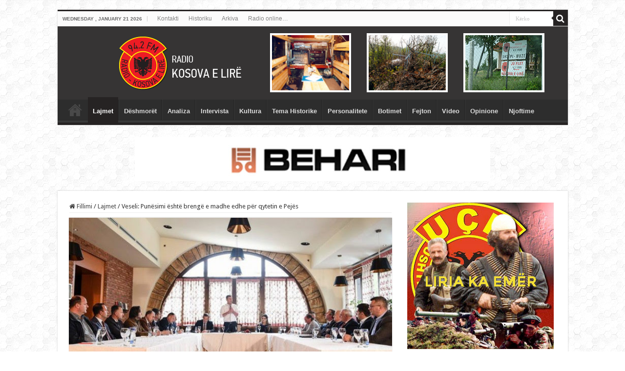

--- FILE ---
content_type: text/html; charset=UTF-8
request_url: https://www.radiokosovaelire.com/veseli-punesimi-eshte-brenge-e-madhe-edhe-per-qytetin-e-pejes/
body_size: 16327
content:
<!DOCTYPE html>
<html lang="en-US" prefix="og: http://ogp.me/ns#">
<head>
<meta charset="UTF-8" />
<link rel="profile" href="https://gmpg.org/xfn/11" />
<link rel="pingback" href="https://www.radiokosovaelire.com/xmlrpc.php" />
<meta property="og:title" content="Veseli: Punësimi është brengë e madhe edhe për qytetin e Pejës - Radio Kosova e Lirë"/>
<meta property="og:type" content="article"/>
<meta property="og:description" content="Kryetari i Partisë Demokratike të Kosovës, Kadri Veseli ka shkruar në rrjetin social se në turin e d"/>
<meta property="og:url" content="https://www.radiokosovaelire.com/veseli-punesimi-eshte-brenge-e-madhe-edhe-per-qytetin-e-pejes/"/>
<meta property="og:site_name" content="Radio Kosova e Lirë"/>
<meta property="og:image" content="https://www.radiokosovaelire.com/wp-content/uploads/Veseli-3.jpg" />
<meta name='robots' content='index, follow, max-image-preview:large, max-snippet:-1, max-video-preview:-1' />

	<!-- This site is optimized with the Yoast SEO plugin v20.6 - https://yoast.com/wordpress/plugins/seo/ -->
	<title>Veseli: Punësimi është brengë e madhe edhe për qytetin e Pejës - Radio Kosova e Lirë</title>
	<meta name="description" content="Kryetari i Partisë Demokratike të Kosovës, Kadri Veseli ka shkruar në rrjetin social se në turin e dëgjimit ka ftuar ekspertët dhe bizneset" />
	<link rel="canonical" href="https://www.radiokosovaelire.com/veseli-punesimi-eshte-brenge-e-madhe-edhe-per-qytetin-e-pejes/" />
	<meta property="og:locale" content="en_US" />
	<meta property="og:type" content="article" />
	<meta property="og:title" content="Veseli: Punësimi është brengë e madhe edhe për qytetin e Pejës - Radio Kosova e Lirë" />
	<meta property="og:description" content="Kryetari i Partisë Demokratike të Kosovës, Kadri Veseli ka shkruar në rrjetin social se në turin e dëgjimit ka ftuar ekspertët dhe bizneset" />
	<meta property="og:url" content="https://www.radiokosovaelire.com/veseli-punesimi-eshte-brenge-e-madhe-edhe-per-qytetin-e-pejes/" />
	<meta property="og:site_name" content="Radio Kosova e Lirë" />
	<meta property="article:publisher" content="http://www.facebook.com/rkosovaelire" />
	<meta property="article:published_time" content="2017-04-09T05:53:54+00:00" />
	<meta property="og:image" content="https://www.radiokosovaelire.com/wp-content/uploads/Veseli-3.jpg" />
	<meta property="og:image:width" content="635" />
	<meta property="og:image:height" content="374" />
	<meta property="og:image:type" content="image/jpeg" />
	<meta name="author" content="Fatmir Grejqevci" />
	<meta name="twitter:label1" content="Written by" />
	<meta name="twitter:data1" content="Fatmir Grejqevci" />
	<meta name="twitter:label2" content="Est. reading time" />
	<meta name="twitter:data2" content="1 minute" />
	<script type="application/ld+json" class="yoast-schema-graph">{"@context":"https://schema.org","@graph":[{"@type":"Article","@id":"https://www.radiokosovaelire.com/veseli-punesimi-eshte-brenge-e-madhe-edhe-per-qytetin-e-pejes/#article","isPartOf":{"@id":"https://www.radiokosovaelire.com/veseli-punesimi-eshte-brenge-e-madhe-edhe-per-qytetin-e-pejes/"},"author":{"name":"Fatmir Grejqevci","@id":"https://www.radiokosovaelire.com/#/schema/person/d55a09c8dcc47b0b84200c1f5c768f09"},"headline":"Veseli: Punësimi është brengë e madhe edhe për qytetin e Pejës","datePublished":"2017-04-09T05:53:54+00:00","dateModified":"2017-04-09T05:53:54+00:00","mainEntityOfPage":{"@id":"https://www.radiokosovaelire.com/veseli-punesimi-eshte-brenge-e-madhe-edhe-per-qytetin-e-pejes/"},"wordCount":118,"publisher":{"@id":"https://www.radiokosovaelire.com/#organization"},"image":{"@id":"https://www.radiokosovaelire.com/veseli-punesimi-eshte-brenge-e-madhe-edhe-per-qytetin-e-pejes/#primaryimage"},"thumbnailUrl":"https://www.radiokosovaelire.com/wp-content/uploads/Veseli-3.jpg","articleSection":["Lajmet"],"inLanguage":"en-US"},{"@type":"WebPage","@id":"https://www.radiokosovaelire.com/veseli-punesimi-eshte-brenge-e-madhe-edhe-per-qytetin-e-pejes/","url":"https://www.radiokosovaelire.com/veseli-punesimi-eshte-brenge-e-madhe-edhe-per-qytetin-e-pejes/","name":"Veseli: Punësimi është brengë e madhe edhe për qytetin e Pejës - Radio Kosova e Lirë","isPartOf":{"@id":"https://www.radiokosovaelire.com/#website"},"primaryImageOfPage":{"@id":"https://www.radiokosovaelire.com/veseli-punesimi-eshte-brenge-e-madhe-edhe-per-qytetin-e-pejes/#primaryimage"},"image":{"@id":"https://www.radiokosovaelire.com/veseli-punesimi-eshte-brenge-e-madhe-edhe-per-qytetin-e-pejes/#primaryimage"},"thumbnailUrl":"https://www.radiokosovaelire.com/wp-content/uploads/Veseli-3.jpg","datePublished":"2017-04-09T05:53:54+00:00","dateModified":"2017-04-09T05:53:54+00:00","description":"Kryetari i Partisë Demokratike të Kosovës, Kadri Veseli ka shkruar në rrjetin social se në turin e dëgjimit ka ftuar ekspertët dhe bizneset","breadcrumb":{"@id":"https://www.radiokosovaelire.com/veseli-punesimi-eshte-brenge-e-madhe-edhe-per-qytetin-e-pejes/#breadcrumb"},"inLanguage":"en-US","potentialAction":[{"@type":"ReadAction","target":["https://www.radiokosovaelire.com/veseli-punesimi-eshte-brenge-e-madhe-edhe-per-qytetin-e-pejes/"]}]},{"@type":"ImageObject","inLanguage":"en-US","@id":"https://www.radiokosovaelire.com/veseli-punesimi-eshte-brenge-e-madhe-edhe-per-qytetin-e-pejes/#primaryimage","url":"https://www.radiokosovaelire.com/wp-content/uploads/Veseli-3.jpg","contentUrl":"https://www.radiokosovaelire.com/wp-content/uploads/Veseli-3.jpg","width":"635","height":"374","caption":"Veseli: Punësimi është brengë e madhe edhe për qytetin e Pejës"},{"@type":"BreadcrumbList","@id":"https://www.radiokosovaelire.com/veseli-punesimi-eshte-brenge-e-madhe-edhe-per-qytetin-e-pejes/#breadcrumb","itemListElement":[{"@type":"ListItem","position":1,"name":"Home","item":"https://www.radiokosovaelire.com/"},{"@type":"ListItem","position":2,"name":"Veseli: Punësimi është brengë e madhe edhe për qytetin e Pejës"}]},{"@type":"WebSite","@id":"https://www.radiokosovaelire.com/#website","url":"https://www.radiokosovaelire.com/","name":"Radio Kosova e Lirë","description":"Radio-Kosova e Lirë, Radio e luftës çlirimtare, paqes dhe bashkimit kombëtar, Zëri i lirisë, besnikja e pavarësisë dhe e bashkimit të shqiptarëve.","publisher":{"@id":"https://www.radiokosovaelire.com/#organization"},"potentialAction":[{"@type":"SearchAction","target":{"@type":"EntryPoint","urlTemplate":"https://www.radiokosovaelire.com/?s={search_term_string}"},"query-input":"required name=search_term_string"}],"inLanguage":"en-US"},{"@type":"Organization","@id":"https://www.radiokosovaelire.com/#organization","name":"Radio Kosova e Lirë","url":"https://www.radiokosovaelire.com/","logo":{"@type":"ImageObject","inLanguage":"en-US","@id":"https://www.radiokosovaelire.com/#/schema/logo/image/","url":"https://www.radiokosovaelire.com/wp-content/uploads/rkl-logo.png","contentUrl":"https://www.radiokosovaelire.com/wp-content/uploads/rkl-logo.png","width":1843,"height":2048,"caption":"Radio Kosova e Lirë"},"image":{"@id":"https://www.radiokosovaelire.com/#/schema/logo/image/"},"sameAs":["http://www.facebook.com/rkosovaelire","https://twitter.com/rkosovaelire","http://www.pinterest.com/rkosovaelire","https://www.youtube.com/channel/UCqeWVJG2zpgdu7duK86Ggkg"]},{"@type":"Person","@id":"https://www.radiokosovaelire.com/#/schema/person/d55a09c8dcc47b0b84200c1f5c768f09","name":"Fatmir Grejqevci","image":{"@type":"ImageObject","inLanguage":"en-US","@id":"https://www.radiokosovaelire.com/#/schema/person/image/","url":"https://secure.gravatar.com/avatar/308ce4472f014d8109bbabaa758fda92?s=96&d=mm&r=g","contentUrl":"https://secure.gravatar.com/avatar/308ce4472f014d8109bbabaa758fda92?s=96&d=mm&r=g","caption":"Fatmir Grejqevci"},"sameAs":["http://www.radiokosovaelire.com"],"url":"https://www.radiokosovaelire.com/author/fatmir/"}]}</script>
	<!-- / Yoast SEO plugin. -->


<link rel='dns-prefetch' href='//www.radiokosovaelire.com' />
<link rel='dns-prefetch' href='//fonts.googleapis.com' />
<link rel='dns-prefetch' href='//s.w.org' />
<link rel="alternate" type="application/rss+xml" title="Radio Kosova e Lirë &raquo; Feed" href="https://www.radiokosovaelire.com/feed/" />
<script type="text/javascript">
window._wpemojiSettings = {"baseUrl":"https:\/\/s.w.org\/images\/core\/emoji\/14.0.0\/72x72\/","ext":".png","svgUrl":"https:\/\/s.w.org\/images\/core\/emoji\/14.0.0\/svg\/","svgExt":".svg","source":{"concatemoji":"https:\/\/www.radiokosovaelire.com\/wp-includes\/js\/wp-emoji-release.min.js"}};
/*! This file is auto-generated */
!function(e,a,t){var n,r,o,i=a.createElement("canvas"),p=i.getContext&&i.getContext("2d");function s(e,t){var a=String.fromCharCode,e=(p.clearRect(0,0,i.width,i.height),p.fillText(a.apply(this,e),0,0),i.toDataURL());return p.clearRect(0,0,i.width,i.height),p.fillText(a.apply(this,t),0,0),e===i.toDataURL()}function c(e){var t=a.createElement("script");t.src=e,t.defer=t.type="text/javascript",a.getElementsByTagName("head")[0].appendChild(t)}for(o=Array("flag","emoji"),t.supports={everything:!0,everythingExceptFlag:!0},r=0;r<o.length;r++)t.supports[o[r]]=function(e){if(!p||!p.fillText)return!1;switch(p.textBaseline="top",p.font="600 32px Arial",e){case"flag":return s([127987,65039,8205,9895,65039],[127987,65039,8203,9895,65039])?!1:!s([55356,56826,55356,56819],[55356,56826,8203,55356,56819])&&!s([55356,57332,56128,56423,56128,56418,56128,56421,56128,56430,56128,56423,56128,56447],[55356,57332,8203,56128,56423,8203,56128,56418,8203,56128,56421,8203,56128,56430,8203,56128,56423,8203,56128,56447]);case"emoji":return!s([129777,127995,8205,129778,127999],[129777,127995,8203,129778,127999])}return!1}(o[r]),t.supports.everything=t.supports.everything&&t.supports[o[r]],"flag"!==o[r]&&(t.supports.everythingExceptFlag=t.supports.everythingExceptFlag&&t.supports[o[r]]);t.supports.everythingExceptFlag=t.supports.everythingExceptFlag&&!t.supports.flag,t.DOMReady=!1,t.readyCallback=function(){t.DOMReady=!0},t.supports.everything||(n=function(){t.readyCallback()},a.addEventListener?(a.addEventListener("DOMContentLoaded",n,!1),e.addEventListener("load",n,!1)):(e.attachEvent("onload",n),a.attachEvent("onreadystatechange",function(){"complete"===a.readyState&&t.readyCallback()})),(e=t.source||{}).concatemoji?c(e.concatemoji):e.wpemoji&&e.twemoji&&(c(e.twemoji),c(e.wpemoji)))}(window,document,window._wpemojiSettings);
</script>
<!-- radiokosovaelire.com is managing ads with Advanced Ads 1.56.3 --><script id="radio-ready">
			window.advanced_ads_ready=function(e,a){a=a||"complete";var d=function(e){return"interactive"===a?"loading"!==e:"complete"===e};d(document.readyState)?e():document.addEventListener("readystatechange",(function(a){d(a.target.readyState)&&e()}),{once:"interactive"===a})},window.advanced_ads_ready_queue=window.advanced_ads_ready_queue||[];		</script>
		<style type="text/css">
img.wp-smiley,
img.emoji {
	display: inline !important;
	border: none !important;
	box-shadow: none !important;
	height: 1em !important;
	width: 1em !important;
	margin: 0 0.07em !important;
	vertical-align: -0.1em !important;
	background: none !important;
	padding: 0 !important;
}
</style>
	<link rel='stylesheet' id='wp-block-library-css'  href='https://www.radiokosovaelire.com/wp-includes/css/dist/block-library/style.min.css' type='text/css' media='all' />
<style id='global-styles-inline-css' type='text/css'>
body{--wp--preset--color--black: #000000;--wp--preset--color--cyan-bluish-gray: #abb8c3;--wp--preset--color--white: #ffffff;--wp--preset--color--pale-pink: #f78da7;--wp--preset--color--vivid-red: #cf2e2e;--wp--preset--color--luminous-vivid-orange: #ff6900;--wp--preset--color--luminous-vivid-amber: #fcb900;--wp--preset--color--light-green-cyan: #7bdcb5;--wp--preset--color--vivid-green-cyan: #00d084;--wp--preset--color--pale-cyan-blue: #8ed1fc;--wp--preset--color--vivid-cyan-blue: #0693e3;--wp--preset--color--vivid-purple: #9b51e0;--wp--preset--gradient--vivid-cyan-blue-to-vivid-purple: linear-gradient(135deg,rgba(6,147,227,1) 0%,rgb(155,81,224) 100%);--wp--preset--gradient--light-green-cyan-to-vivid-green-cyan: linear-gradient(135deg,rgb(122,220,180) 0%,rgb(0,208,130) 100%);--wp--preset--gradient--luminous-vivid-amber-to-luminous-vivid-orange: linear-gradient(135deg,rgba(252,185,0,1) 0%,rgba(255,105,0,1) 100%);--wp--preset--gradient--luminous-vivid-orange-to-vivid-red: linear-gradient(135deg,rgba(255,105,0,1) 0%,rgb(207,46,46) 100%);--wp--preset--gradient--very-light-gray-to-cyan-bluish-gray: linear-gradient(135deg,rgb(238,238,238) 0%,rgb(169,184,195) 100%);--wp--preset--gradient--cool-to-warm-spectrum: linear-gradient(135deg,rgb(74,234,220) 0%,rgb(151,120,209) 20%,rgb(207,42,186) 40%,rgb(238,44,130) 60%,rgb(251,105,98) 80%,rgb(254,248,76) 100%);--wp--preset--gradient--blush-light-purple: linear-gradient(135deg,rgb(255,206,236) 0%,rgb(152,150,240) 100%);--wp--preset--gradient--blush-bordeaux: linear-gradient(135deg,rgb(254,205,165) 0%,rgb(254,45,45) 50%,rgb(107,0,62) 100%);--wp--preset--gradient--luminous-dusk: linear-gradient(135deg,rgb(255,203,112) 0%,rgb(199,81,192) 50%,rgb(65,88,208) 100%);--wp--preset--gradient--pale-ocean: linear-gradient(135deg,rgb(255,245,203) 0%,rgb(182,227,212) 50%,rgb(51,167,181) 100%);--wp--preset--gradient--electric-grass: linear-gradient(135deg,rgb(202,248,128) 0%,rgb(113,206,126) 100%);--wp--preset--gradient--midnight: linear-gradient(135deg,rgb(2,3,129) 0%,rgb(40,116,252) 100%);--wp--preset--duotone--dark-grayscale: url('#wp-duotone-dark-grayscale');--wp--preset--duotone--grayscale: url('#wp-duotone-grayscale');--wp--preset--duotone--purple-yellow: url('#wp-duotone-purple-yellow');--wp--preset--duotone--blue-red: url('#wp-duotone-blue-red');--wp--preset--duotone--midnight: url('#wp-duotone-midnight');--wp--preset--duotone--magenta-yellow: url('#wp-duotone-magenta-yellow');--wp--preset--duotone--purple-green: url('#wp-duotone-purple-green');--wp--preset--duotone--blue-orange: url('#wp-duotone-blue-orange');--wp--preset--font-size--small: 13px;--wp--preset--font-size--medium: 20px;--wp--preset--font-size--large: 36px;--wp--preset--font-size--x-large: 42px;}.has-black-color{color: var(--wp--preset--color--black) !important;}.has-cyan-bluish-gray-color{color: var(--wp--preset--color--cyan-bluish-gray) !important;}.has-white-color{color: var(--wp--preset--color--white) !important;}.has-pale-pink-color{color: var(--wp--preset--color--pale-pink) !important;}.has-vivid-red-color{color: var(--wp--preset--color--vivid-red) !important;}.has-luminous-vivid-orange-color{color: var(--wp--preset--color--luminous-vivid-orange) !important;}.has-luminous-vivid-amber-color{color: var(--wp--preset--color--luminous-vivid-amber) !important;}.has-light-green-cyan-color{color: var(--wp--preset--color--light-green-cyan) !important;}.has-vivid-green-cyan-color{color: var(--wp--preset--color--vivid-green-cyan) !important;}.has-pale-cyan-blue-color{color: var(--wp--preset--color--pale-cyan-blue) !important;}.has-vivid-cyan-blue-color{color: var(--wp--preset--color--vivid-cyan-blue) !important;}.has-vivid-purple-color{color: var(--wp--preset--color--vivid-purple) !important;}.has-black-background-color{background-color: var(--wp--preset--color--black) !important;}.has-cyan-bluish-gray-background-color{background-color: var(--wp--preset--color--cyan-bluish-gray) !important;}.has-white-background-color{background-color: var(--wp--preset--color--white) !important;}.has-pale-pink-background-color{background-color: var(--wp--preset--color--pale-pink) !important;}.has-vivid-red-background-color{background-color: var(--wp--preset--color--vivid-red) !important;}.has-luminous-vivid-orange-background-color{background-color: var(--wp--preset--color--luminous-vivid-orange) !important;}.has-luminous-vivid-amber-background-color{background-color: var(--wp--preset--color--luminous-vivid-amber) !important;}.has-light-green-cyan-background-color{background-color: var(--wp--preset--color--light-green-cyan) !important;}.has-vivid-green-cyan-background-color{background-color: var(--wp--preset--color--vivid-green-cyan) !important;}.has-pale-cyan-blue-background-color{background-color: var(--wp--preset--color--pale-cyan-blue) !important;}.has-vivid-cyan-blue-background-color{background-color: var(--wp--preset--color--vivid-cyan-blue) !important;}.has-vivid-purple-background-color{background-color: var(--wp--preset--color--vivid-purple) !important;}.has-black-border-color{border-color: var(--wp--preset--color--black) !important;}.has-cyan-bluish-gray-border-color{border-color: var(--wp--preset--color--cyan-bluish-gray) !important;}.has-white-border-color{border-color: var(--wp--preset--color--white) !important;}.has-pale-pink-border-color{border-color: var(--wp--preset--color--pale-pink) !important;}.has-vivid-red-border-color{border-color: var(--wp--preset--color--vivid-red) !important;}.has-luminous-vivid-orange-border-color{border-color: var(--wp--preset--color--luminous-vivid-orange) !important;}.has-luminous-vivid-amber-border-color{border-color: var(--wp--preset--color--luminous-vivid-amber) !important;}.has-light-green-cyan-border-color{border-color: var(--wp--preset--color--light-green-cyan) !important;}.has-vivid-green-cyan-border-color{border-color: var(--wp--preset--color--vivid-green-cyan) !important;}.has-pale-cyan-blue-border-color{border-color: var(--wp--preset--color--pale-cyan-blue) !important;}.has-vivid-cyan-blue-border-color{border-color: var(--wp--preset--color--vivid-cyan-blue) !important;}.has-vivid-purple-border-color{border-color: var(--wp--preset--color--vivid-purple) !important;}.has-vivid-cyan-blue-to-vivid-purple-gradient-background{background: var(--wp--preset--gradient--vivid-cyan-blue-to-vivid-purple) !important;}.has-light-green-cyan-to-vivid-green-cyan-gradient-background{background: var(--wp--preset--gradient--light-green-cyan-to-vivid-green-cyan) !important;}.has-luminous-vivid-amber-to-luminous-vivid-orange-gradient-background{background: var(--wp--preset--gradient--luminous-vivid-amber-to-luminous-vivid-orange) !important;}.has-luminous-vivid-orange-to-vivid-red-gradient-background{background: var(--wp--preset--gradient--luminous-vivid-orange-to-vivid-red) !important;}.has-very-light-gray-to-cyan-bluish-gray-gradient-background{background: var(--wp--preset--gradient--very-light-gray-to-cyan-bluish-gray) !important;}.has-cool-to-warm-spectrum-gradient-background{background: var(--wp--preset--gradient--cool-to-warm-spectrum) !important;}.has-blush-light-purple-gradient-background{background: var(--wp--preset--gradient--blush-light-purple) !important;}.has-blush-bordeaux-gradient-background{background: var(--wp--preset--gradient--blush-bordeaux) !important;}.has-luminous-dusk-gradient-background{background: var(--wp--preset--gradient--luminous-dusk) !important;}.has-pale-ocean-gradient-background{background: var(--wp--preset--gradient--pale-ocean) !important;}.has-electric-grass-gradient-background{background: var(--wp--preset--gradient--electric-grass) !important;}.has-midnight-gradient-background{background: var(--wp--preset--gradient--midnight) !important;}.has-small-font-size{font-size: var(--wp--preset--font-size--small) !important;}.has-medium-font-size{font-size: var(--wp--preset--font-size--medium) !important;}.has-large-font-size{font-size: var(--wp--preset--font-size--large) !important;}.has-x-large-font-size{font-size: var(--wp--preset--font-size--x-large) !important;}
</style>
<link rel='stylesheet' id='tie-style-css'  href='https://www.radiokosovaelire.com/wp-content/themes/sahifa/style.css' type='text/css' media='all' />
<link rel='stylesheet' id='tie-ilightbox-skin-css'  href='https://www.radiokosovaelire.com/wp-content/themes/sahifa/css/ilightbox/metro-black-skin/skin.css' type='text/css' media='all' />
<link rel='stylesheet' id='Droid+Sans-css'  href='https://fonts.googleapis.com/css?family=Droid+Sans%3Aregular%2C700' type='text/css' media='all' />
<script type='text/javascript' src='https://www.radiokosovaelire.com/wp-includes/js/jquery/jquery.min.js' id='jquery-core-js'></script>
<script type='text/javascript' src='https://www.radiokosovaelire.com/wp-includes/js/jquery/jquery-migrate.min.js' id='jquery-migrate-js'></script>
<link rel="https://api.w.org/" href="https://www.radiokosovaelire.com/wp-json/" /><link rel="alternate" type="application/json" href="https://www.radiokosovaelire.com/wp-json/wp/v2/posts/54669" /><link rel="EditURI" type="application/rsd+xml" title="RSD" href="https://www.radiokosovaelire.com/xmlrpc.php?rsd" />
<link rel="wlwmanifest" type="application/wlwmanifest+xml" href="https://www.radiokosovaelire.com/wp-includes/wlwmanifest.xml" /> 
<meta name="generator" content="WordPress 6.0.11" />
<link rel='shortlink' href='https://www.radiokosovaelire.com/?p=54669' />
<link rel="alternate" type="application/json+oembed" href="https://www.radiokosovaelire.com/wp-json/oembed/1.0/embed?url=https%3A%2F%2Fwww.radiokosovaelire.com%2Fveseli-punesimi-eshte-brenge-e-madhe-edhe-per-qytetin-e-pejes%2F" />
<link rel="alternate" type="text/xml+oembed" href="https://www.radiokosovaelire.com/wp-json/oembed/1.0/embed?url=https%3A%2F%2Fwww.radiokosovaelire.com%2Fveseli-punesimi-eshte-brenge-e-madhe-edhe-per-qytetin-e-pejes%2F&#038;format=xml" />
<link rel="shortcut icon" href="https://www.radiokosovaelire.com/wp-content/uploads/2015/11/ficon.png" title="Favicon" />
<!--[if IE]>
<script type="text/javascript">jQuery(document).ready(function (){ jQuery(".menu-item").has("ul").children("a").attr("aria-haspopup", "true");});</script>
<![endif]-->
<!--[if lt IE 9]>
<script src="https://www.radiokosovaelire.com/wp-content/themes/sahifa/js/html5.js"></script>
<script src="https://www.radiokosovaelire.com/wp-content/themes/sahifa/js/selectivizr-min.js"></script>
<![endif]-->
<!--[if IE 9]>
<link rel="stylesheet" type="text/css" media="all" href="https://www.radiokosovaelire.com/wp-content/themes/sahifa/css/ie9.css" />
<![endif]-->
<!--[if IE 8]>
<link rel="stylesheet" type="text/css" media="all" href="https://www.radiokosovaelire.com/wp-content/themes/sahifa/css/ie8.css" />
<![endif]-->
<!--[if IE 7]>
<link rel="stylesheet" type="text/css" media="all" href="https://www.radiokosovaelire.com/wp-content/themes/sahifa/css/ie7.css" />
<![endif]-->


<meta name="viewport" content="width=device-width, initial-scale=1.0" />

<meta property="fb:pages" content="760869820724011" />
<meta name="sitelock-site-verification" content="10046" />
<meta name="alexaVerifyID" content="ivp4DdDcJpoxrVSETpf8wXj4Fr0"/>
<script>
  (function(i,s,o,g,r,a,m){i['GoogleAnalyticsObject']=r;i[r]=i[r]||function(){
  (i[r].q=i[r].q||[]).push(arguments)},i[r].l=1*new Date();a=s.createElement(o),
  m=s.getElementsByTagName(o)[0];a.async=1;a.src=g;m.parentNode.insertBefore(a,m)
  })(window,document,'script','//www.google-analytics.com/analytics.js','ga');

  ga('create', 'UA-41200649-1', 'auto');
  ga('send', 'pageview');

</script>
<meta name="google-site-verification" content="LLeFCTv05s1lyPCPQ0dy6ZI85NW1tgO1MJSfwXLPMu8" />
<meta name="p:domain_verify" content="b73da59e172f300d30c1ad911f2ca67a"/>

<!-- Google tag (gtag.js) -->
<script async src="https://www.googletagmanager.com/gtag/js?id=G-NG6L8TEC96"></script>
<script>
  window.dataLayer = window.dataLayer || [];
  function gtag(){dataLayer.push(arguments);}
  gtag('js', new Date());

  gtag('config', 'G-NG6L8TEC96');
</script>

<!-- Google tag (gtag.js) -->
<script async src="https://www.googletagmanager.com/gtag/js?id=UA-41200649-1"></script>
<script>
  window.dataLayer = window.dataLayer || [];
  function gtag(){dataLayer.push(arguments);}
  gtag('js', new Date());

  gtag('config', 'UA-41200649-1');
</script>

<style type="text/css" media="screen">

body{
	font-family: 'Droid Sans';
}

.top-nav, .top-nav ul li a {
	font-family: Verdana, Geneva, sans-serif;
}

#main-nav, #main-nav ul li a{
	font-family: "Lucida Sans Unicode", "Lucida Grande", sans-serif;
	font-weight: bold;
}

#main-nav,
.cat-box-content,
#sidebar .widget-container,
.post-listing,
#commentform {
	border-bottom-color: #262323;
}

.search-block .search-button,
#topcontrol,
#main-nav ul li.current-menu-item a,
#main-nav ul li.current-menu-item a:hover,
#main-nav ul li.current_page_parent a,
#main-nav ul li.current_page_parent a:hover,
#main-nav ul li.current-menu-parent a,
#main-nav ul li.current-menu-parent a:hover,
#main-nav ul li.current-page-ancestor a,
#main-nav ul li.current-page-ancestor a:hover,
.pagination span.current,
.share-post span.share-text,
.flex-control-paging li a.flex-active,
.ei-slider-thumbs li.ei-slider-element,
.review-percentage .review-item span span,
.review-final-score,
.button,
a.button,
a.more-link,
#main-content input[type="submit"],
.form-submit #submit,
#login-form .login-button,
.widget-feedburner .feedburner-subscribe,
input[type="submit"],
#buddypress button,
#buddypress a.button,
#buddypress input[type=submit],
#buddypress input[type=reset],
#buddypress ul.button-nav li a,
#buddypress div.generic-button a,
#buddypress .comment-reply-link,
#buddypress div.item-list-tabs ul li a span,
#buddypress div.item-list-tabs ul li.selected a,
#buddypress div.item-list-tabs ul li.current a,
#buddypress #members-directory-form div.item-list-tabs ul li.selected span,
#members-list-options a.selected,
#groups-list-options a.selected,
body.dark-skin #buddypress div.item-list-tabs ul li a span,
body.dark-skin #buddypress div.item-list-tabs ul li.selected a,
body.dark-skin #buddypress div.item-list-tabs ul li.current a,
body.dark-skin #members-list-options a.selected,
body.dark-skin #groups-list-options a.selected,
.search-block-large .search-button,
#featured-posts .flex-next:hover,
#featured-posts .flex-prev:hover,
a.tie-cart span.shooping-count,
.woocommerce span.onsale,
.woocommerce-page span.onsale ,
.woocommerce .widget_price_filter .ui-slider .ui-slider-handle,
.woocommerce-page .widget_price_filter .ui-slider .ui-slider-handle,
#check-also-close,
a.post-slideshow-next,
a.post-slideshow-prev,
.widget_price_filter .ui-slider .ui-slider-handle,
.quantity .minus:hover,
.quantity .plus:hover,
.mejs-container .mejs-controls .mejs-time-rail .mejs-time-current,
#reading-position-indicator  {
	background-color:#262323;
}

::-webkit-scrollbar-thumb{
	background-color:#262323 !important;
}

#theme-footer,
#theme-header,
.top-nav ul li.current-menu-item:before,
#main-nav .menu-sub-content ,
#main-nav ul ul,
#check-also-box {
	border-top-color: #262323;
}

.search-block:after {
	border-right-color:#262323;
}

body.rtl .search-block:after {
	border-left-color:#262323;
}

#main-nav ul > li.menu-item-has-children:hover > a:after,
#main-nav ul > li.mega-menu:hover > a:after {
	border-color:transparent transparent #262323;
}

.widget.timeline-posts li a:hover,
.widget.timeline-posts li a:hover span.tie-date {
	color: #262323;
}

.widget.timeline-posts li a:hover span.tie-date:before {
	background: #262323;
	border-color: #262323;
}

#order_review,
#order_review_heading {
	border-color: #262323;
}


body {
	background-image : url(https://www.radiokosovaelire.com/wp-content/themes/sahifa/images/patterns/body-bg6.png);
	background-position: top center;
}

a:hover {
	text-decoration: underline;
}
		
#main-nav ul li a:hover, #main-nav ul li:hover > a, #main-nav ul :hover > a , #main-nav  ul ul li:hover > a, #main-nav  ul ul :hover > a {
	color: #c72424;
}
		
#theme-header {
	background-color:#363434 !important; 
				}


#main-nav ul ul, #main-nav ul li.mega-menu .mega-menu-block { background-color:#ffffff !important;}

.breaking-news span.breaking-news-title {background: #d40c0c;}

#slide-out-open {
   top: 13px;
}
#slide-out-open span, #slide-out-open span:after, #slide-out-open span:before {
background: #fff;
}</style>

		<script type="text/javascript">
			/* <![CDATA[ */
				var sf_position = '0';
				var sf_templates = "<a href=\"{search_url_escaped}\">Shiko t\u00eb gjitha rezultatet<\/a>";
				var sf_input = '.search-live';
				jQuery(document).ready(function(){
					jQuery(sf_input).ajaxyLiveSearch({"expand":false,"searchUrl":"https:\/\/www.radiokosovaelire.com\/?s=%s","text":"Search","delay":500,"iwidth":180,"width":315,"ajaxUrl":"https:\/\/www.radiokosovaelire.com\/wp-admin\/admin-ajax.php","rtl":0});
					jQuery(".live-search_ajaxy-selective-input").keyup(function() {
						var width = jQuery(this).val().length * 8;
						if(width < 50) {
							width = 50;
						}
						jQuery(this).width(width);
					});
					jQuery(".live-search_ajaxy-selective-search").click(function() {
						jQuery(this).find(".live-search_ajaxy-selective-input").focus();
					});
					jQuery(".live-search_ajaxy-selective-close").click(function() {
						jQuery(this).parent().remove();
					});
				});
			/* ]]> */
		</script>
		</head>
<body id="top" class="post-template-default single single-post postid-54669 single-format-standard lazy-enabled aa-prefix-radio-">

<div class="wrapper-outer">

	<div class="background-cover"></div>

	<aside id="slide-out">

			<div class="search-mobile">
			<form method="get" id="searchform-mobile" action="https://www.radiokosovaelire.com/">
				<button class="search-button" type="submit" value="Kërko"><i class="fa fa-search"></i></button>
				<input type="text" id="s-mobile" name="s" title="Kërko" value="Kërko" onfocus="if (this.value == 'Kërko') {this.value = '';}" onblur="if (this.value == '') {this.value = 'Kërko';}"  />
			</form>
		</div><!-- .search-mobile /-->
	
	
		<div id="mobile-menu" ></div>
	</aside><!-- #slide-out /-->

		<div id="wrapper" class="boxed">
		<div class="inner-wrapper">

		<header id="theme-header" class="theme-header full-logo">
						<div id="top-nav" class="top-nav">
				<div class="container">

							<span class="today-date">Wednesday , January 21 2026</span>
				<div class="top-menu"><ul id="menu-menu-footer" class="menu"><li id="menu-item-847" class="menu-item menu-item-type-post_type menu-item-object-page menu-item-847"><a href="https://www.radiokosovaelire.com/kontakti/">Kontakti</a></li>
<li id="menu-item-863" class="menu-item menu-item-type-taxonomy menu-item-object-category menu-item-863"><a href="https://www.radiokosovaelire.com/category/historiku/">Historiku</a></li>
<li id="menu-item-864" class="menu-item menu-item-type-post_type menu-item-object-page menu-item-864"><a href="https://www.radiokosovaelire.com/arkiva/">Arkiva</a></li>
<li id="menu-item-23747" class="menu-item menu-item-type-post_type menu-item-object-page menu-item-privacy-policy menu-item-23747"><a href="https://www.radiokosovaelire.com/radio/">Radio online…</a></li>
</ul></div>
						<div class="search-block">
						<form method="get" id="searchform-header" action="https://www.radiokosovaelire.com/">
							<button class="search-button" type="submit" value="Kërko"><i class="fa fa-search"></i></button>
							<input class="search-live" type="text" id="s-header" name="s" title="Kërko" value="Kërko" onfocus="if (this.value == 'Kërko') {this.value = '';}" onblur="if (this.value == '') {this.value = 'Kërko';}"  />
						</form>
					</div><!-- .search-block /-->
	
	
				</div><!-- .container /-->
			</div><!-- .top-menu /-->
			
		<div class="header-content">

					<a id="slide-out-open" class="slide-out-open" href="#"><span></span></a>
		
			<div class="logo" style=" margin-top:15px; margin-bottom:15px;">
			<h2>								<a title="Radio Kosova e Lirë" href="https://www.radiokosovaelire.com/">
					<img src="https://www.radiokosovaelire.com/wp-content/uploads/LogoRKL2016.png" alt="Radio Kosova e Lirë"  /><strong>Radio Kosova e Lirë Radio-Kosova e Lirë, Radio e luftës çlirimtare, paqes dhe bashkimit kombëtar, Zëri i lirisë, besnikja e pavarësisë dhe e bashkimit të shqiptarëve.</strong>
				</a>
			</h2>			</div><!-- .logo /-->
						<div class="clear"></div>

		</div>
													<nav id="main-nav" class="fixed-enabled">
				<div class="container">

				
					<div class="main-menu"><ul id="menu-head" class="menu"><li id="menu-item-862" class="menu-item menu-item-type-custom menu-item-object-custom menu-item-home menu-item-862"><a title="Fillimi" href="https://www.radiokosovaelire.com/">Faqja e parë</a></li>
<li id="menu-item-837" class="menu-item menu-item-type-taxonomy menu-item-object-category current-post-ancestor current-menu-parent current-post-parent menu-item-837"><a href="https://www.radiokosovaelire.com/category/lajmet/">Lajmet</a></li>
<li id="menu-item-833" class="menu-item menu-item-type-taxonomy menu-item-object-category menu-item-833"><a href="https://www.radiokosovaelire.com/category/deshmoret/">Dëshmorët</a></li>
<li id="menu-item-834" class="menu-item menu-item-type-taxonomy menu-item-object-category menu-item-834"><a href="https://www.radiokosovaelire.com/category/analiza/">Analiza</a></li>
<li id="menu-item-839" class="menu-item menu-item-type-taxonomy menu-item-object-category menu-item-839"><a href="https://www.radiokosovaelire.com/category/intervista/">Intervista</a></li>
<li id="menu-item-835" class="menu-item menu-item-type-taxonomy menu-item-object-category menu-item-835"><a href="https://www.radiokosovaelire.com/category/kultura/">Kultura</a></li>
<li id="menu-item-840" class="menu-item menu-item-type-taxonomy menu-item-object-category menu-item-840"><a href="https://www.radiokosovaelire.com/category/tema-historike/">Tema Historike</a></li>
<li id="menu-item-836" class="menu-item menu-item-type-taxonomy menu-item-object-category menu-item-836"><a href="https://www.radiokosovaelire.com/category/personalitete/">Personalitete</a></li>
<li id="menu-item-861" class="menu-item menu-item-type-taxonomy menu-item-object-category menu-item-861"><a href="https://www.radiokosovaelire.com/category/botimet/">Botimet</a></li>
<li id="menu-item-832" class="menu-item menu-item-type-taxonomy menu-item-object-category menu-item-832"><a href="https://www.radiokosovaelire.com/category/fejton/">Fejton</a></li>
<li id="menu-item-76100" class="menu-item menu-item-type-taxonomy menu-item-object-category menu-item-76100"><a href="https://www.radiokosovaelire.com/category/video/">Video</a></li>
<li id="menu-item-77792" class="menu-item menu-item-type-taxonomy menu-item-object-category menu-item-77792"><a href="https://www.radiokosovaelire.com/category/opinione/">Opinione</a></li>
<li id="menu-item-132237" class="menu-item menu-item-type-taxonomy menu-item-object-category menu-item-132237"><a href="https://www.radiokosovaelire.com/category/njoftime/">Njoftime</a></li>
</ul></div>					
					
				</div>
			</nav><!-- .main-nav /-->
					</header><!-- #header /-->

	
	<div class="e3lan e3lan-below_header">			<p><a href="https://www.behari-ks.com/"><img loading="lazy" class="aligncenter size-full wp-image-296165" src="https://www.radiokosovaelire.com/wp-content/uploads/behari-doors.jpg" alt="" width="728" height="90" srcset="https://www.radiokosovaelire.com/wp-content/uploads/behari-doors.jpg 728w, https://www.radiokosovaelire.com/wp-content/uploads/behari-doors-300x37.jpg 300w" sizes="(max-width: 728px) 100vw, 728px" /></a></p>
				</div>
	<div id="main-content" class="container">

	
	
	
	
	
	<div class="content">

		
		<nav id="crumbs"><a href="https://www.radiokosovaelire.com/"><span class="fa fa-home" aria-hidden="true"></span> Fillimi</a><span class="delimiter">/</span><a href="https://www.radiokosovaelire.com/category/lajmet/">Lajmet</a><span class="delimiter">/</span><span class="current">Veseli: Punësimi është brengë e madhe edhe për qytetin e Pejës</span></nav><script type="application/ld+json">{"@context":"http:\/\/schema.org","@type":"BreadcrumbList","@id":"#Breadcrumb","itemListElement":[{"@type":"ListItem","position":1,"item":{"name":"Fillimi","@id":"https:\/\/www.radiokosovaelire.com\/"}},{"@type":"ListItem","position":2,"item":{"name":"Lajmet","@id":"https:\/\/www.radiokosovaelire.com\/category\/lajmet\/"}}]}</script>
		

		
		<article class="post-listing post-54669 post type-post status-publish format-standard has-post-thumbnail  category-lajmet" id="the-post">
			
			<div class="single-post-thumb">
			<img width="635" height="330" src="https://www.radiokosovaelire.com/wp-content/uploads/Veseli-3-635x330.jpg" class="attachment-slider size-slider wp-post-image" alt="Veseli: Punësimi është brengë e madhe edhe për qytetin e Pejës" />		</div>
	
		


			<div class="post-inner">

							<h1 class="name post-title entry-title"><span itemprop="name">Veseli: Punësimi është brengë e madhe edhe për qytetin e Pejës</span></h1>

						
<p class="post-meta">
	
		
	<span class="tie-date"><i class="fa fa-clock-o"></i>09/04/2017</span>	
	<span class="post-cats"><i class="fa fa-folder"></i><a href="https://www.radiokosovaelire.com/category/lajmet/" rel="category tag">Lajmet</a></span>
	
</p>
<div class="clear"></div>
			
				<div class="entry">
					<div class="share-post">
	<span class="share-text">Shpërndaje</span>

		<ul class="flat-social">
			<li><a href="https://www.facebook.com/sharer.php?u=https://www.radiokosovaelire.com/?p=54669" class="social-facebook" rel="external" target="_blank"><i class="fa fa-facebook"></i> <span>Facebook</span></a></li>
				<li><a href="https://twitter.com/intent/tweet?text=Veseli%3A+Pun%C3%ABsimi+%C3%ABsht%C3%AB+breng%C3%AB+e+madhe+edhe+p%C3%ABr+qytetin+e+Pej%C3%ABs&url=https://www.radiokosovaelire.com/?p=54669" class="social-twitter" rel="external" target="_blank"><i class="fa fa-twitter"></i> <span>Twitter</span></a></li>
					<li><a href="https://www.linkedin.com/shareArticle?mini=true&amp;url=https://www.radiokosovaelire.com/veseli-punesimi-eshte-brenge-e-madhe-edhe-per-qytetin-e-pejes/&amp;title=Veseli%3A+Pun%C3%ABsimi+%C3%ABsht%C3%AB+breng%C3%AB+e+madhe+edhe+p%C3%ABr+qytetin+e+Pej%C3%ABs" class="social-linkedin" rel="external" target="_blank"><i class="fa fa-linkedin"></i> <span>LinkedIn</span></a></li>
				<li><a href="https://pinterest.com/pin/create/button/?url=https://www.radiokosovaelire.com/?p=54669&amp;description=Veseli%3A+Pun%C3%ABsimi+%C3%ABsht%C3%AB+breng%C3%AB+e+madhe+edhe+p%C3%ABr+qytetin+e+Pej%C3%ABs&amp;media=https://www.radiokosovaelire.com/wp-content/uploads/Veseli-3-635x330.jpg" class="social-pinterest" rel="external" target="_blank"><i class="fa fa-pinterest"></i> <span>Pinterest</span></a></li>
		</ul>
		<div class="clear"></div>
</div> <!-- .share-post -->

						<section id="related_posts">
		<div class="block-head">
			<h3>Tema të tjera...</h3><div class="stripe-line"></div>
		</div>
		<div class="post-listing">
						<div class="related-item">
							
				<div class="post-thumbnail">
					<a href="https://www.radiokosovaelire.com/kqz-rezultatet-perfundimtare-priten-ne-fillim-te-shkurtit/">
						<img width="310" height="165" src="https://www.radiokosovaelire.com/wp-content/uploads/kqz-15-310x165.jpg" class="attachment-tie-medium size-tie-medium wp-post-image" alt="KQZ miraton dizajnin dhe formatin e fletëvotimeve për zgjedhjet 19 majit në katër komunat në veri të vendit" loading="lazy" />						<span class="fa overlay-icon"></span>
					</a>
				</div><!-- post-thumbnail /-->
							
				<h3><a href="https://www.radiokosovaelire.com/kqz-rezultatet-perfundimtare-priten-ne-fillim-te-shkurtit/" rel="bookmark">KQZ: Rezultatet përfundimtare priten në fillim të shkurtit</a></h3>
				<p class="post-meta"><span class="tie-date"><i class="fa fa-clock-o"></i>21/01/2026</span></p>
			</div>
						<div class="related-item">
							
				<div class="post-thumbnail">
					<a href="https://www.radiokosovaelire.com/muhamet-hamiti-kurti-ka-udhehequr-qeverine-me-te-korruptuar-ne-historine-e-kosoves/">
						<img width="310" height="165" src="https://www.radiokosovaelire.com/wp-content/uploads/Muhamet-Hamiti-5-640x426-540x370-1-310x165.webp" class="attachment-tie-medium size-tie-medium wp-post-image" alt="" loading="lazy" />						<span class="fa overlay-icon"></span>
					</a>
				</div><!-- post-thumbnail /-->
							
				<h3><a href="https://www.radiokosovaelire.com/muhamet-hamiti-kurti-ka-udhehequr-qeverine-me-te-korruptuar-ne-historine-e-kosoves/" rel="bookmark">Muhamet Hamiti: Kurti ka udhëhequr Qeverinë më të korruptuar në historinë e Kosovës</a></h3>
				<p class="post-meta"><span class="tie-date"><i class="fa fa-clock-o"></i>21/01/2026</span></p>
			</div>
						<div class="related-item">
							
				<div class="post-thumbnail">
					<a href="https://www.radiokosovaelire.com/eugen-cakolli-nderprerja-e-rrymes-ne-qnr-sinjal-jashtezakonisht-negativ-per-integritetin-e-rinumerimit/">
						<img width="310" height="165" src="https://www.radiokosovaelire.com/wp-content/uploads/Eugeni-310x165.jpg" class="attachment-tie-medium size-tie-medium wp-post-image" alt="" loading="lazy" />						<span class="fa overlay-icon"></span>
					</a>
				</div><!-- post-thumbnail /-->
							
				<h3><a href="https://www.radiokosovaelire.com/eugen-cakolli-nderprerja-e-rrymes-ne-qnr-sinjal-jashtezakonisht-negativ-per-integritetin-e-rinumerimit/" rel="bookmark">Eugen Cakolli: Ndërprerja e rrymës në QNR sinjal jashtëzakonisht negativ për integritetin e rinumërimit</a></h3>
				<p class="post-meta"><span class="tie-date"><i class="fa fa-clock-o"></i>21/01/2026</span></p>
			</div>
						<div class="related-item">
							
				<div class="post-thumbnail">
					<a href="https://www.radiokosovaelire.com/proteste-me-17-shkurt-ne-mbrojtje-te-ish-krereve-te-uck-se-organizohet-nga-liria-ka-emer/">
						<img width="310" height="165" src="https://www.radiokosovaelire.com/wp-content/uploads/uck-protesta-1-850x471-1-310x165.jpg" class="attachment-tie-medium size-tie-medium wp-post-image" alt="" loading="lazy" />						<span class="fa overlay-icon"></span>
					</a>
				</div><!-- post-thumbnail /-->
							
				<h3><a href="https://www.radiokosovaelire.com/proteste-me-17-shkurt-ne-mbrojtje-te-ish-krereve-te-uck-se-organizohet-nga-liria-ka-emer/" rel="bookmark">Protestë më 17 shkurt në mbrojtje të ish-krerëve të UÇK-së, organizohet nga “Liria ka emër”</a></h3>
				<p class="post-meta"><span class="tie-date"><i class="fa fa-clock-o"></i>21/01/2026</span></p>
			</div>
						<div class="related-item">
							
				<div class="post-thumbnail">
					<a href="https://www.radiokosovaelire.com/kurti-nga-davosi-nuk-doja-zgjedhje-te-reja-opozita-i-imponoi/">
						<img width="310" height="165" src="https://www.radiokosovaelire.com/wp-content/uploads/kurti-58-310x165.jpg" class="attachment-tie-medium size-tie-medium wp-post-image" alt="" loading="lazy" srcset="https://www.radiokosovaelire.com/wp-content/uploads/kurti-58-310x165.jpg 310w, https://www.radiokosovaelire.com/wp-content/uploads/kurti-58-982x525.jpg 982w" sizes="(max-width: 310px) 100vw, 310px" />						<span class="fa overlay-icon"></span>
					</a>
				</div><!-- post-thumbnail /-->
							
				<h3><a href="https://www.radiokosovaelire.com/kurti-nga-davosi-nuk-doja-zgjedhje-te-reja-opozita-i-imponoi/" rel="bookmark">Kurti nga Davosi: Nuk doja zgjedhje të reja, opozita i imponoi</a></h3>
				<p class="post-meta"><span class="tie-date"><i class="fa fa-clock-o"></i>21/01/2026</span></p>
			</div>
						<div class="related-item">
							
				<div class="post-thumbnail">
					<a href="https://www.radiokosovaelire.com/jonathan-hargreaves-rinumerimi-rrezikon-afatet-presidenti-duhet-zgjedhur-me-kohe/">
						<img width="310" height="165" src="https://www.radiokosovaelire.com/wp-content/uploads/Jonathan-Hargreaves-310x165.jpg" class="attachment-tie-medium size-tie-medium wp-post-image" alt="" loading="lazy" />						<span class="fa overlay-icon"></span>
					</a>
				</div><!-- post-thumbnail /-->
							
				<h3><a href="https://www.radiokosovaelire.com/jonathan-hargreaves-rinumerimi-rrezikon-afatet-presidenti-duhet-zgjedhur-me-kohe/" rel="bookmark">Jonathan Hargreaves: Rinumërimi rrezikon afatet, Presidenti duhet zgjedhur me kohë</a></h3>
				<p class="post-meta"><span class="tie-date"><i class="fa fa-clock-o"></i>21/01/2026</span></p>
			</div>
						<div class="clear"></div>
		</div>
	</section>
	
					<p style="text-align: justify;">Kryetari i Partisë Demokratike të Kosovës, Kadri Veseli ka shkruar në rrjetin social se në turin e dëgjimit ka ftuar ekspertët dhe bizneset që të japin ide, si të krijojnë vende të reja pune në Pejë. “Punësimi është brengë e madhe edhe në Pejë, andaj në turin e dëgjimit ftova ekspertët dhe bizneset që të japin ide si të krijojmë vende të reja pune. Ata potencuan nevojën për investime në sektorin e turizimit, i cili ka potencial të jashtëzakonshëm për të rritur punësimin në tërë rajonin e Dukagjinit”, ka shkruar Veseli.</p>
					
									</div><!-- .entry /-->


				<div class="share-post">
	<span class="share-text">Shpërndaje</span>

		<ul class="flat-social">
			<li><a href="https://www.facebook.com/sharer.php?u=https://www.radiokosovaelire.com/?p=54669" class="social-facebook" rel="external" target="_blank"><i class="fa fa-facebook"></i> <span>Facebook</span></a></li>
				<li><a href="https://twitter.com/intent/tweet?text=Veseli%3A+Pun%C3%ABsimi+%C3%ABsht%C3%AB+breng%C3%AB+e+madhe+edhe+p%C3%ABr+qytetin+e+Pej%C3%ABs&url=https://www.radiokosovaelire.com/?p=54669" class="social-twitter" rel="external" target="_blank"><i class="fa fa-twitter"></i> <span>Twitter</span></a></li>
					<li><a href="https://www.linkedin.com/shareArticle?mini=true&amp;url=https://www.radiokosovaelire.com/veseli-punesimi-eshte-brenge-e-madhe-edhe-per-qytetin-e-pejes/&amp;title=Veseli%3A+Pun%C3%ABsimi+%C3%ABsht%C3%AB+breng%C3%AB+e+madhe+edhe+p%C3%ABr+qytetin+e+Pej%C3%ABs" class="social-linkedin" rel="external" target="_blank"><i class="fa fa-linkedin"></i> <span>LinkedIn</span></a></li>
				<li><a href="https://pinterest.com/pin/create/button/?url=https://www.radiokosovaelire.com/?p=54669&amp;description=Veseli%3A+Pun%C3%ABsimi+%C3%ABsht%C3%AB+breng%C3%AB+e+madhe+edhe+p%C3%ABr+qytetin+e+Pej%C3%ABs&amp;media=https://www.radiokosovaelire.com/wp-content/uploads/Veseli-3-635x330.jpg" class="social-pinterest" rel="external" target="_blank"><i class="fa fa-pinterest"></i> <span>Pinterest</span></a></li>
		</ul>
		<div class="clear"></div>
</div> <!-- .share-post -->
				<div class="clear"></div>
			</div><!-- .post-inner -->

			<script type="application/ld+json" class="tie-schema-graph">{"@context":"http:\/\/schema.org","@type":"Article","dateCreated":"2017-04-09T06:53:54+01:00","datePublished":"2017-04-09T06:53:54+01:00","dateModified":"2017-04-09T06:53:54+01:00","headline":"Veseli: Pun\u00ebsimi \u00ebsht\u00eb breng\u00eb e madhe edhe p\u00ebr qytetin e Pej\u00ebs","name":"Veseli: Pun\u00ebsimi \u00ebsht\u00eb breng\u00eb e madhe edhe p\u00ebr qytetin e Pej\u00ebs","keywords":[],"url":"https:\/\/www.radiokosovaelire.com\/veseli-punesimi-eshte-brenge-e-madhe-edhe-per-qytetin-e-pejes\/","description":"Kryetari i Partis\u00eb Demokratike t\u00eb Kosov\u00ebs, Kadri Veseli ka shkruar n\u00eb rrjetin social se n\u00eb turin e d\u00ebgjimit ka ftuar ekspert\u00ebt dhe bizneset q\u00eb t\u00eb japin ide, si t\u00eb krijojn\u00eb vende t\u00eb reja pune n\u00eb Pej\u00eb.","copyrightYear":"2017","publisher":{"@id":"#Publisher","@type":"Organization","name":"Radio Kosova e Lir\u00eb","logo":{"@type":"ImageObject","url":"https:\/\/www.radiokosovaelire.com\/wp-content\/uploads\/LogoRKL2016.png"},"sameAs":["https:\/\/www.facebook.com\/rkosovaelire\/","https:\/\/www.youtube.com\/channel\/UCqeWVJG2zpgdu7duK86Ggkg"]},"sourceOrganization":{"@id":"#Publisher"},"copyrightHolder":{"@id":"#Publisher"},"mainEntityOfPage":{"@type":"WebPage","@id":"https:\/\/www.radiokosovaelire.com\/veseli-punesimi-eshte-brenge-e-madhe-edhe-per-qytetin-e-pejes\/","breadcrumb":{"@id":"#crumbs"}},"author":{"@type":"Person","name":"Fatmir Grejqevci","url":"https:\/\/www.radiokosovaelire.com\/author\/fatmir\/"},"articleSection":"Lajmet","articleBody":"Kryetari i Partis\u00eb Demokratike t\u00eb Kosov\u00ebs, Kadri Veseli ka shkruar n\u00eb rrjetin social se n\u00eb turin e d\u00ebgjimit ka ftuar ekspert\u00ebt dhe bizneset q\u00eb t\u00eb japin ide, si t\u00eb krijojn\u00eb vende t\u00eb reja pune n\u00eb Pej\u00eb. \u201cPun\u00ebsimi \u00ebsht\u00eb breng\u00eb e madhe edhe n\u00eb Pej\u00eb, andaj n\u00eb turin e d\u00ebgjimit ftova ekspert\u00ebt dhe bizneset q\u00eb t\u00eb japin ide si t\u00eb krijojm\u00eb vende t\u00eb reja pune. Ata potencuan nevoj\u00ebn p\u00ebr investime n\u00eb sektorin e turizimit, i cili ka potencial t\u00eb jasht\u00ebzakonsh\u00ebm p\u00ebr t\u00eb rritur pun\u00ebsimin n\u00eb t\u00ebr\u00eb rajonin e Dukagjinit\u201d, ka shkruar Veseli.","image":{"@type":"ImageObject","url":"https:\/\/www.radiokosovaelire.com\/wp-content\/uploads\/Veseli-3.jpg","width":696,"height":374}}</script>
		</article><!-- .post-listing -->
		

		
		

				<div class="post-navigation">
			<div class="post-previous"><a href="https://www.radiokosovaelire.com/nisma-per-kosoven-ne-qytetin-e-gjilanit-ka-mbajtur-mbledhjen-e-radhes-te-keshillit-kombetar/" rel="prev"><span>Prapa</span> NISMA për Kosovën, në qytetin e Gjilanit, ka mbajtur mbledhjen e radhës të Këshillit Kombëtar</a></div>
			<div class="post-next"><a href="https://www.radiokosovaelire.com/mustafa-kosova-e-ka-vendin-ne-dhe-nato/" rel="next"><span>Para</span> Mustafa: Kosova e ka vendin në BE dhe NATO</a></div>
		</div><!-- .post-navigation -->
		
		
			
	<section id="check-also-box" class="post-listing check-also-right">
		<a href="#" id="check-also-close"><i class="fa fa-close"></i></a>

		<div class="block-head">
			<h3>Kontrolloni gjithashtu</h3>
		</div>

				<div class="check-also-post">
						
			<div class="post-thumbnail">
				<a href="https://www.radiokosovaelire.com/vlora-citaku-godet-kurtin-qeveria-e-zhytur-ne-afera-pastertia-eshte-genjeshter/">
					<img width="310" height="165" src="https://www.radiokosovaelire.com/wp-content/uploads/VLORA-CITAKU-1-1333x1000-1-310x165.jpg" class="attachment-tie-medium size-tie-medium wp-post-image" alt="" loading="lazy" />					<span class="fa overlay-icon"></span>
				</a>
			</div><!-- post-thumbnail /-->
						
			<h2 class="post-title"><a href="https://www.radiokosovaelire.com/vlora-citaku-godet-kurtin-qeveria-e-zhytur-ne-afera-pastertia-eshte-genjeshter/" rel="bookmark">Vlora Çitaku godet Kurtin: Qeveria e zhytur në afera, “pastërtia” është gënjeshtër</a></h2>
			<p>Nënkryetarja e PDK-së, Vlora Çitaku, ka reaguar ashpër ndaj deklaratave të kryeministrit në detyrë, Albin &hellip;</p>
		</div>
			</section>
			
			
	
		
		
	</div><!-- .content -->
<aside id="sidebar">
	<div class="theiaStickySidebar">
			<div id="text-html-widget-2" class="text-html-box" style="text-align:center;">
			<a href="https://www.radiokosovaelire.com/adem-shaban-jashari-28-11-1955-7-3-1998-2/" target="_blank"><img src="https://www.radiokosovaelire.com/wp-content/uploads/AdemJashari-rkl.jpg" border="0"></a>			</div>
		<div id="block-2" class="widget widget_block"><div class="widget-container"><p><p><img loading="lazy" class="aligncenter size-full wp-image-308985" src="https://www.radiokosovaelire.com/wp-content/uploads/Klubinvest.jpg" alt="" width="250" height="250" srcset="https://www.radiokosovaelire.com/wp-content/uploads/Klubinvest.jpg 250w, https://www.radiokosovaelire.com/wp-content/uploads/Klubinvest-150x150.jpg 150w" sizes="(max-width: 250px) 100vw, 250px" /></p>
</p>
</div></div><!-- .widget /--><div id="categort-posts-widget-3" class="widget categort-posts"><div class="widget-top"><h4>Intervista		</h4><div class="stripe-line"></div></div>
						<div class="widget-container">				<ul>
							<li >
							<div class="post-thumbnail">
					<a href="https://www.radiokosovaelire.com/prof-asoc-dr-hasan-hoxha-reforma-zgjedhore-te-mos-perserise-vetveten-ndaj-nevojiten-ndryshime-te-thella/" rel="bookmark"><img width="110" height="75" src="https://www.radiokosovaelire.com/wp-content/uploads/HasanHoxha-110x75.jpg" class="attachment-tie-small size-tie-small wp-post-image" alt="Prof.Asoc.Dr.Hasan Hoxha: Reforma zgjedhore, të mos përsërisë vetveten ndaj nevojiten ndryshime të thella" loading="lazy" /><span class="fa overlay-icon"></span></a>
				</div><!-- post-thumbnail /-->
						<h3><a href="https://www.radiokosovaelire.com/prof-asoc-dr-hasan-hoxha-reforma-zgjedhore-te-mos-perserise-vetveten-ndaj-nevojiten-ndryshime-te-thella/">Prof.Asoc.Dr.Hasan Hoxha: Reforma zgjedhore, të mos përsërisë vetveten ndaj nevojiten ndryshime të thella</a></h3>
			 <span class="tie-date"><i class="fa fa-clock-o"></i>30/12/2025</span>		</li>
				<li >
							<div class="post-thumbnail">
					<a href="https://www.radiokosovaelire.com/paro-ziflaj-une-me-kengen-dua-ti-sjell-popullit-tim-qetesi-paqe-mirekuptim-larg-halleve-qe-i-sjell-politika/" rel="bookmark"><img width="110" height="75" src="https://www.radiokosovaelire.com/wp-content/uploads/ParoZiflaj-110x75.jpg" class="attachment-tie-small size-tie-small wp-post-image" alt="Albert Z. Zholi: Flet këngëtarja e mirënjohur e këngës popullore dhe polifonike, “Mjeshtre e Madhe”, Paro Ziflaj" loading="lazy" /><span class="fa overlay-icon"></span></a>
				</div><!-- post-thumbnail /-->
						<h3><a href="https://www.radiokosovaelire.com/paro-ziflaj-une-me-kengen-dua-ti-sjell-popullit-tim-qetesi-paqe-mirekuptim-larg-halleve-qe-i-sjell-politika/">Paro Ziflaj: Unë me këngën dua ti sjell popullit tim, qetësi, paqe, mirëkuptim larg halleve që i sjell politika</a></h3>
			 <span class="tie-date"><i class="fa fa-clock-o"></i>26/12/2025</span>		</li>
				<li >
							<div class="post-thumbnail">
					<a href="https://www.radiokosovaelire.com/gezim-tushi-ne-shqiperi-vihet-re-nje-qendrim-nihilist-ndaj-vlerave-tona-te-trasheguara-ne-shekuj-pasi-politika-rend-pas-pushtetit-dhe-parase-jo-pas-vlerave/" rel="bookmark"><img width="110" height="75" src="https://www.radiokosovaelire.com/wp-content/uploads/gezim-tushi-2-110x75.jpg" class="attachment-tie-small size-tie-small wp-post-image" alt="Flet “Mjeshtri i Madh” Gëzim Tushi: Përgjegjëse për emigracionin masiv është politika e mbrapshtë, indiferente 33-vjeçare" loading="lazy" /><span class="fa overlay-icon"></span></a>
				</div><!-- post-thumbnail /-->
						<h3><a href="https://www.radiokosovaelire.com/gezim-tushi-ne-shqiperi-vihet-re-nje-qendrim-nihilist-ndaj-vlerave-tona-te-trasheguara-ne-shekuj-pasi-politika-rend-pas-pushtetit-dhe-parase-jo-pas-vlerave/">Gëzim Tushi: Në Shqipëri vihet re një qëndrim nihilist ndaj vlerave tona të trashëguara në shekuj pasi politika rend pas pushtetit dhe parasë jo pas vlerave</a></h3>
			 <span class="tie-date"><i class="fa fa-clock-o"></i>23/12/2025</span>		</li>
				<li >
							<div class="post-thumbnail">
					<a href="https://www.radiokosovaelire.com/dr-enriko-ceko-paqja-fiskale-ngre-shume-me-shume-pikepyetje-sesa-jep-zgjidhje-reale-dhe-te-vlefshme-per-shqiperine-dhe-shqiptaret/" rel="bookmark"><img width="110" height="75" src="https://www.radiokosovaelire.com/wp-content/uploads/enrikoceko-110x75.jpg" class="attachment-tie-small size-tie-small wp-post-image" alt="Enriko Ceko" loading="lazy" /><span class="fa overlay-icon"></span></a>
				</div><!-- post-thumbnail /-->
						<h3><a href="https://www.radiokosovaelire.com/dr-enriko-ceko-paqja-fiskale-ngre-shume-me-shume-pikepyetje-sesa-jep-zgjidhje-reale-dhe-te-vlefshme-per-shqiperine-dhe-shqiptaret/">Dr. Enriko Ceko: Paqja Fiskale ngre shumë më shumë pikëpyetje sesa jep zgjidhje reale dhe të vlefshme për Shqipërinë dhe shqiptarët</a></h3>
			 <span class="tie-date"><i class="fa fa-clock-o"></i>21/12/2025</span>		</li>
						</ul>
		<div class="clear"></div>
	</div></div><!-- .widget /-->			<div id="text-html-widget-18" class="text-html-box" style="text-align:center;">
			<a href=" https://www.radiokosovaelire.com/bunkeri-i-radios-kosova-e-lire-ne-pallanik//" target="_blank"><img src=" https://www.radiokosovaelire.com/wp-content/uploads/bunkeri-pallanik.jpg " border="0"></a>			</div>
					<div id="text-html-widget-15" class="text-html-box" style="text-align:center;">
			<a href="https://www.radiokosovaelire.com/radio-kosova-e-lire-financimi-ne-dy-vitet-e-para-te-punes-ne-prishtine-fakte-e-deshmi//" target="_blank"><img src="https://www.radiokosovaelire.com/wp-content/uploads/financimi-rkl-web.jpg" border="0"></a>			</div>
		<div id="categort-posts-widget-2" class="widget categort-posts"><div class="widget-top"><h4>Fejton		</h4><div class="stripe-line"></div></div>
						<div class="widget-container">				<ul>
							<li >
							<div class="post-thumbnail">
					<a href="https://www.radiokosovaelire.com/prof-dr-sabile-kecmezi-basha-jataket-dhe-bunkeret-e-lirise-cafoja-i-strehuar-te-jataku-tome-noc-zefi-ne-shtoje-47/" rel="bookmark"><img width="110" height="75" src="https://www.radiokosovaelire.com/wp-content/uploads/Femijet-e-Tomes-110x75.jpg" class="attachment-tie-small size-tie-small wp-post-image" alt="Prof.dr. Sabile Keçmezi- Basha: JATAKËT DHE BUNKERËT E LIRISË - CAFOJA I STREHUAR TE JATAKU TOMË NOC ZEFI NË SHTOJË ( 47)" loading="lazy" /><span class="fa overlay-icon"></span></a>
				</div><!-- post-thumbnail /-->
						<h3><a href="https://www.radiokosovaelire.com/prof-dr-sabile-kecmezi-basha-jataket-dhe-bunkeret-e-lirise-cafoja-i-strehuar-te-jataku-tome-noc-zefi-ne-shtoje-47/">Prof.dr. Sabile Keçmezi- Basha: JATAKËT DHE BUNKERËT E LIRISË &#8211; CAFOJA I STREHUAR TE JATAKU TOMË NOC ZEFI NË SHTOJË ( 47)</a></h3>
			 <span class="tie-date"><i class="fa fa-clock-o"></i>02/01/2026</span>		</li>
				<li >
							<div class="post-thumbnail">
					<a href="https://www.radiokosovaelire.com/prof-dr-sabile-kecmezi-basha-jataket-dhe-bunkeret-e-lirise-familja-e-simon-gjokes-jatak-i-devotshem-i-cafo-begut-46/" rel="bookmark"><img width="110" height="75" src="https://www.radiokosovaelire.com/wp-content/uploads/Simoni-dhe-Rroku-110x75.jpg" class="attachment-tie-small size-tie-small wp-post-image" alt="Prof.dr. Sabile Keçmezi- Basha: JATAKËT DHE BUNKERËT E LIRISË - FAMILJA E SIMON GJOKËS, JATAK I DEVOTSHËM I CAFO BEGUT (46)" loading="lazy" /><span class="fa overlay-icon"></span></a>
				</div><!-- post-thumbnail /-->
						<h3><a href="https://www.radiokosovaelire.com/prof-dr-sabile-kecmezi-basha-jataket-dhe-bunkeret-e-lirise-familja-e-simon-gjokes-jatak-i-devotshem-i-cafo-begut-46/">Prof.dr. Sabile Keçmezi- Basha: JATAKËT DHE BUNKERËT E LIRISË &#8211; FAMILJA E SIMON GJOKËS, JATAK I DEVOTSHËM I CAFO BEGUT (46)</a></h3>
			 <span class="tie-date"><i class="fa fa-clock-o"></i>30/12/2025</span>		</li>
				<li >
							<div class="post-thumbnail">
					<a href="https://www.radiokosovaelire.com/prof-dr-sabile-kecmezi-basha-jataket-dhe-bunkeret-e-lirise-pushkatimi-i-hodo-alibegut-45/" rel="bookmark"><img width="110" height="75" src="https://www.radiokosovaelire.com/wp-content/uploads/HodoAlibegu-110x75.jpg" class="attachment-tie-small size-tie-small wp-post-image" alt="Prof.dr. Sabile Keçmezi- Basha: JATAKËT DHE BUNKERËT E LIRISË - PUSHKATIMI I HODO ALIBEGUT (45)" loading="lazy" /><span class="fa overlay-icon"></span></a>
				</div><!-- post-thumbnail /-->
						<h3><a href="https://www.radiokosovaelire.com/prof-dr-sabile-kecmezi-basha-jataket-dhe-bunkeret-e-lirise-pushkatimi-i-hodo-alibegut-45/">Prof.dr. Sabile Keçmezi- Basha: JATAKËT DHE BUNKERËT E LIRISË &#8211; PUSHKATIMI I HODO ALIBEGUT (45)</a></h3>
			 <span class="tie-date"><i class="fa fa-clock-o"></i>29/12/2025</span>		</li>
						</ul>
		<div class="clear"></div>
	</div></div><!-- .widget /--><div id="categort-posts-widget-8" class="widget categort-posts"><div class="widget-top"><h4>Publikimet		</h4><div class="stripe-line"></div></div>
						<div class="widget-container">				<ul>
									</ul>
		<div class="clear"></div>
	</div></div><!-- .widget /--><div id="text-html-widget-17" class="widget text-html"><div class="widget-top"><h4> </h4><div class="stripe-line"></div></div>
						<div class="widget-container"><div ><script type="text/javascript">
document.addEventListener("DOMContentLoaded", function(event) { 
	jQuery( '#slider-pro-3-233492' ).sliderPro({
		//width
				width: 300,
				
		//height
				height: 250,
				
		//auto play
				autoplay:  true,
		autoplayOnHover: 'none',
								autoplayDelay: 5000,
		
		
		arrows: false,
		buttons: false,
		smallSize: 500,
		mediumSize: 1000,
		largeSize: 3000,
		fade: true,
		
		//thumbnail
		thumbnailArrows: true,
		thumbnailWidth: 120,
		thumbnailHeight: 120,
								centerImage: true,
		imageScaleMode: 'cover',
		allowScaleUp: false,
				startSlide: 0,
		loop: true,
		slideDistance: 5,
		autoplayDirection: 'normal',
		touchSwipe: true,
		fullScreen: false,
	});
});
</script>

		<div id="slider-pro-3-233492" class="slider-pro">
			<!---- slides div start ---->
			<div class="sp-slides">
										<div class="sp-slide">
							<img class="sp-image" loading="lazy" alt="General Sela" src="https://www.radiokosovaelire.com/wp-content/plugins/ultimate-responsive-image-slider/assets/css/images/blank.gif" data-src="https://www.radiokosovaelire.com/wp-content/uploads/General-SelaNY.jpg" />

							
													</div>
												<div class="sp-slide">
							<img class="sp-image" loading="lazy" alt="Vipa Chips" src="https://www.radiokosovaelire.com/wp-content/plugins/ultimate-responsive-image-slider/assets/css/images/blank.gif" data-src="https://www.radiokosovaelire.com/wp-content/uploads/vipa.png" />

							
													</div>
												<div class="sp-slide">
							<img class="sp-image" loading="lazy" alt="Banja e Kllokotit" src="https://www.radiokosovaelire.com/wp-content/plugins/ultimate-responsive-image-slider/assets/css/images/blank.gif" data-src="https://www.radiokosovaelire.com/wp-content/uploads/BanjaeKllokotit.jpg" />

							
													</div>
												<div class="sp-slide">
							<img class="sp-image" loading="lazy" alt="Eltrisi" src="https://www.radiokosovaelire.com/wp-content/plugins/ultimate-responsive-image-slider/assets/css/images/blank.gif" data-src="https://www.radiokosovaelire.com/wp-content/uploads/Eltrisi.jpg" />

							
													</div>
									</div>
			
			<!---- slides div end ---->
						<!-- slides thumbnails div end -->
		</div>
		<style>
/* Layout 3 */
/* border */
#slider-pro-3-233492 .sp-selected-thumbnail {
	border: 4px solid #000000;
}

/* font + color */
.title-in  {
	font-family: Arial !important;
	color: #FFFFFF !important;
	background-color: #000000 !important;
	opacity: 0.7 !important;
}
.desc-in  {
	font-family: Arial !important;
	color: #FFFFFF !important;
	background-color: #00000 !important;
	opacity: 0.7 !important;
}

/* bullets color */
.sp-button  {
	border: 2px solid #000000 !important;
}
.sp-selected-button  {
	background-color: #000000 !important;
}

/* pointer color - bottom */

/* pointer color - top */

/* full screen icon */
.sp-full-screen-button::before {
    color: #FFFFFF !important;
}

/* hover navigation icon color */
.sp-next-arrow::after, .sp-next-arrow::before {
	background-color: #FFFFFF !important;
}
.sp-previous-arrow::after, .sp-previous-arrow::before {
	background-color: #FFFFFF !important;
}

#slider-pro-3-233492 .title-in {
	color: #FFFFFF !important;
	font-weight: bolder;
	text-align: center;
}

#slider-pro-3-233492 .title-in-bg {
	background: rgba(255, 255, 255, 0.7); !important;
	white-space: unset !important;
	transform: initial !important;
	-webkit-transform: initial !important;
	font-size: 14px !important;
}

#slider-pro-3-233492 .desc-in {
	color: #FFFFFF !important;
	text-align: center;
}
#slider-pro-3-233492 .desc-in-bg {
	background: rgba(#00000, 0.7) !important;
	white-space: unset !important;
	transform: initial !important;
	-webkit-transform: initial !important;
	font-size: 13px !important;
}

@media (max-width: 640px) {
	#slider-pro-3-233492 .hide-small-screen {
		display: none;
	}
}

@media (max-width: 860px) {
	#slider-pro-3-233492 .sp-layer {
		font-size: 18px;
	}
	
	#slider-pro-3-233492 .hide-medium-screen {
		display: none;
	}
}
.slides-not-found {
	background-color: #a92929;
	border-radius: 5px;
	color: #fff;
	font-family: initial;
	text-align: center;
	padding:12px;
}
/* Custom CSS */
</style>

				</div><div class="clear"></div></div></div><!-- .widget /--><div id="categort-posts-widget-7" class="widget categort-posts"><div class="widget-top"><h4>Kalendari Kombëtar		</h4><div class="stripe-line"></div></div>
						<div class="widget-container">				<ul>
							<li >
							<div class="post-thumbnail">
					<a href="https://www.radiokosovaelire.com/radio-kosova-e-lire-kalendari-kombetar-janar/" rel="bookmark"><img width="110" height="75" src="https://www.radiokosovaelire.com/wp-content/uploads/kk-janar-110x75.jpg" class="attachment-tie-small size-tie-small wp-post-image" alt="Radio Kosova e Lirë, Kalendari kombëtar - Janar" loading="lazy" /><span class="fa overlay-icon"></span></a>
				</div><!-- post-thumbnail /-->
						<h3><a href="https://www.radiokosovaelire.com/radio-kosova-e-lire-kalendari-kombetar-janar/">Radio Kosova e Lirë, Kalendari kombëtar &#8211; Janar</a></h3>
			 <span class="tie-date"><i class="fa fa-clock-o"></i>01/01/2026</span>		</li>
				<li >
							<div class="post-thumbnail">
					<a href="https://www.radiokosovaelire.com/kalendari-kombetar-muaji-dhjetor/" rel="bookmark"><img width="110" height="75" src="https://www.radiokosovaelire.com/wp-content/uploads/rkl-kalendari-dhjetor-110x75.jpg" class="attachment-tie-small size-tie-small wp-post-image" alt="Radio Kosova e Lirë, Kalendari kombëtar – muaji dhjetor" loading="lazy" /><span class="fa overlay-icon"></span></a>
				</div><!-- post-thumbnail /-->
						<h3><a href="https://www.radiokosovaelire.com/kalendari-kombetar-muaji-dhjetor/">Radio Kosova e Lirë, Kalendari kombëtar – muaji dhjetor</a></h3>
			 <span class="tie-date"><i class="fa fa-clock-o"></i>01/12/2025</span>		</li>
				<li >
							<div class="post-thumbnail">
					<a href="https://www.radiokosovaelire.com/radio-kosova-e-lire-kalendari-kombetar-muaji-nentor/" rel="bookmark"><img width="110" height="75" src="https://www.radiokosovaelire.com/wp-content/uploads/nentoret-e-lavdishem-rkl-110x75.jpg" class="attachment-tie-small size-tie-small wp-post-image" alt="Radio Kosova e Lirë, Kalendari kombëtar – muaji nëntor" loading="lazy" /><span class="fa overlay-icon"></span></a>
				</div><!-- post-thumbnail /-->
						<h3><a href="https://www.radiokosovaelire.com/radio-kosova-e-lire-kalendari-kombetar-muaji-nentor/">Radio Kosova e Lirë, Kalendari kombëtar – muaji nëntor</a></h3>
			 <span class="tie-date"><i class="fa fa-clock-o"></i>01/11/2025</span>		</li>
				<li >
							<div class="post-thumbnail">
					<a href="https://www.radiokosovaelire.com/radio-kosova-e-lire-kalendari-kombetar-muaji-tetor/" rel="bookmark"><img width="110" height="75" src="https://www.radiokosovaelire.com/wp-content/uploads/kalendari-tetor-110x75.jpg" class="attachment-tie-small size-tie-small wp-post-image" alt="Radio Kosova e Lirë, Kalendari kombëtar, muaji Tetor" loading="lazy" /><span class="fa overlay-icon"></span></a>
				</div><!-- post-thumbnail /-->
						<h3><a href="https://www.radiokosovaelire.com/radio-kosova-e-lire-kalendari-kombetar-muaji-tetor/">Radio Kosova e Lirë, Kalendari kombëtar, muaji Tetor</a></h3>
			 <span class="tie-date"><i class="fa fa-clock-o"></i>01/10/2025</span>		</li>
				<li >
							<div class="post-thumbnail">
					<a href="https://www.radiokosovaelire.com/radio-kosova-e-lire-kalendari-kombetar-shtator/" rel="bookmark"><img width="110" height="75" src="https://www.radiokosovaelire.com/wp-content/uploads/beteja-e-albulenes-110x75.jpg" class="attachment-tie-small size-tie-small wp-post-image" alt="Radio Kosova e Lirë, Kalendari kombëtar – Shtator" loading="lazy" /><span class="fa overlay-icon"></span></a>
				</div><!-- post-thumbnail /-->
						<h3><a href="https://www.radiokosovaelire.com/radio-kosova-e-lire-kalendari-kombetar-shtator/">Radio Kosova e Lirë, Kalendari kombëtar – Shtator</a></h3>
			 <span class="tie-date"><i class="fa fa-clock-o"></i>01/09/2025</span>		</li>
						</ul>
		<div class="clear"></div>
	</div></div><!-- .widget /--><div id="facebook-widget-2" class="widget facebook-widget"><div class="widget-top"><h4>Pëlqeni faqen e radios në facebook		</h4><div class="stripe-line"></div></div>
						<div class="widget-container">			<div class="facebook-box">
				<iframe src="https://www.facebook.com/plugins/likebox.php?href=https://www.facebook.com/rkosovaelire/&amp;width=300&amp;height=250&amp;show_faces=true&amp;header=false&amp;stream=false&amp;show_border=false" scrolling="no" frameborder="0" style="border:none; overflow:hidden; width:300px; height:250px;" allowTransparency="true"></iframe>
			</div>
	</div></div><!-- .widget /-->	</div><!-- .theiaStickySidebar /-->
</aside><!-- #sidebar /-->	<div class="clear"></div>
</div><!-- .container /-->

<footer id="theme-footer">
	<div id="footer-widget-area" class="footer-2c">

			<div id="footer-first" class="footer-widgets-box">
			<div id="nav_menu-2" class="footer-widget widget_nav_menu"><div class="footer-widget-top"><h4> </h4></div>
						<div class="footer-widget-container"><div class="menu-head-container"><ul id="menu-head-1" class="menu"><li class="menu-item menu-item-type-custom menu-item-object-custom menu-item-home menu-item-862"><a title="Fillimi" href="https://www.radiokosovaelire.com/">Faqja e parë</a></li>
<li class="menu-item menu-item-type-taxonomy menu-item-object-category current-post-ancestor current-menu-parent current-post-parent menu-item-837"><a href="https://www.radiokosovaelire.com/category/lajmet/">Lajmet</a></li>
<li class="menu-item menu-item-type-taxonomy menu-item-object-category menu-item-833"><a href="https://www.radiokosovaelire.com/category/deshmoret/">Dëshmorët</a></li>
<li class="menu-item menu-item-type-taxonomy menu-item-object-category menu-item-834"><a href="https://www.radiokosovaelire.com/category/analiza/">Analiza</a></li>
<li class="menu-item menu-item-type-taxonomy menu-item-object-category menu-item-839"><a href="https://www.radiokosovaelire.com/category/intervista/">Intervista</a></li>
<li class="menu-item menu-item-type-taxonomy menu-item-object-category menu-item-835"><a href="https://www.radiokosovaelire.com/category/kultura/">Kultura</a></li>
<li class="menu-item menu-item-type-taxonomy menu-item-object-category menu-item-840"><a href="https://www.radiokosovaelire.com/category/tema-historike/">Tema Historike</a></li>
<li class="menu-item menu-item-type-taxonomy menu-item-object-category menu-item-836"><a href="https://www.radiokosovaelire.com/category/personalitete/">Personalitete</a></li>
<li class="menu-item menu-item-type-taxonomy menu-item-object-category menu-item-861"><a href="https://www.radiokosovaelire.com/category/botimet/">Botimet</a></li>
<li class="menu-item menu-item-type-taxonomy menu-item-object-category menu-item-832"><a href="https://www.radiokosovaelire.com/category/fejton/">Fejton</a></li>
<li class="menu-item menu-item-type-taxonomy menu-item-object-category menu-item-76100"><a href="https://www.radiokosovaelire.com/category/video/">Video</a></li>
<li class="menu-item menu-item-type-taxonomy menu-item-object-category menu-item-77792"><a href="https://www.radiokosovaelire.com/category/opinione/">Opinione</a></li>
<li class="menu-item menu-item-type-taxonomy menu-item-object-category menu-item-132237"><a href="https://www.radiokosovaelire.com/category/njoftime/">Njoftime</a></li>
</ul></div></div></div><!-- .widget /--><div id="social-2" class="footer-widget social-icons-widget"><div class="footer-widget-top"><h4>Social</h4></div>
						<div class="footer-widget-container">		<div class="social-icons social-colored">
		<a class="ttip-none" title="Facebook" href="https://www.facebook.com/rkosovaelire/" ><i class="fa fa-facebook"></i></a><a class="ttip-none" title="Youtube" href="https://www.youtube.com/channel/UCqeWVJG2zpgdu7duK86Ggkg" ><i class="fa fa-youtube"></i></a>
			</div>

</div></div><!-- .widget /-->		</div>
	
			<div id="footer-second" class="footer-widgets-box">
			
		<div id="recent-posts-2" class="footer-widget widget_recent_entries">
		<div class="footer-widget-top"><h4>Postimet e fundit</h4></div>
						<div class="footer-widget-container">
		<ul>
											<li>
					<a href="https://www.radiokosovaelire.com/blerim-muriqi-legjimiteti-i-votes-pushtet-i-neperkembur/">Blerim Muriqi: LEGJIMITETI I VOTËS – PUSHTET I NËPËRKËMBUR</a>
									</li>
											<li>
					<a href="https://www.radiokosovaelire.com/ramiz-tafilaj-dy-vellezer-dy-canta-shkolle-nje-flamur-rrefimi-qe-po-e-nxjerr-kosoven-nga-harta-e-vogel/">Ramiz TAFILAJ: DY VËLLEZËR, DY ÇANTA SHKOLLE, NJË FLAMUR &#8211; RRËFIMI QË PO E NXJERR KOSOVËN NGA HARTA E VOGËL</a>
									</li>
											<li>
					<a href="https://www.radiokosovaelire.com/kqz-rezultatet-perfundimtare-priten-ne-fillim-te-shkurtit/">KQZ: Rezultatet përfundimtare priten në fillim të shkurtit</a>
									</li>
											<li>
					<a href="https://www.radiokosovaelire.com/muhamet-hamiti-kurti-ka-udhehequr-qeverine-me-te-korruptuar-ne-historine-e-kosoves/">Muhamet Hamiti: Kurti ka udhëhequr Qeverinë më të korruptuar në historinë e Kosovës</a>
									</li>
											<li>
					<a href="https://www.radiokosovaelire.com/eugen-cakolli-nderprerja-e-rrymes-ne-qnr-sinjal-jashtezakonisht-negativ-per-integritetin-e-rinumerimit/">Eugen Cakolli: Ndërprerja e rrymës në QNR sinjal jashtëzakonisht negativ për integritetin e rinumërimit</a>
									</li>
											<li>
					<a href="https://www.radiokosovaelire.com/proteste-me-17-shkurt-ne-mbrojtje-te-ish-krereve-te-uck-se-organizohet-nga-liria-ka-emer/">Protestë më 17 shkurt në mbrojtje të ish-krerëve të UÇK-së, organizohet nga “Liria ka emër”</a>
									</li>
											<li>
					<a href="https://www.radiokosovaelire.com/kurti-nga-davosi-nuk-doja-zgjedhje-te-reja-opozita-i-imponoi/">Kurti nga Davosi: Nuk doja zgjedhje të reja, opozita i imponoi</a>
									</li>
					</ul>

		</div></div><!-- .widget /-->		</div><!-- #second .widget-area -->
	

	
		
	</div><!-- #footer-widget-area -->
	<div class="clear"></div>
</footer><!-- .Footer /-->
				
<div class="clear"></div>
<div class="footer-bottom">
	<div class="container">
		<div class="alignright">
			<a href="https://www.radiokosovaelire.com">Radio Kosova e Lirë 94.2 FM</a>		</div>
				<div class="social-icons">
		<a class="ttip-none" title="Facebook" href="https://www.facebook.com/rkosovaelire/" target="_blank"><i class="fa fa-facebook"></i></a><a class="ttip-none" title="Youtube" href="https://www.youtube.com/channel/UCqeWVJG2zpgdu7duK86Ggkg" target="_blank"><i class="fa fa-youtube"></i></a>
			</div>

		
		<div class="alignleft">
			Kjo web faqe mirëmbahet nga Radio Kosova e Lirë. Materialet dhe informacionet të cilat janë pronë e radios Kosova e Lirë dhe redaksisë “Dëshmorët e UÇK-së” nuk mund të kopjohen, të shtypen, ose të përdoren në çfarëdo forme tjetër për qëllime përfitimi. Radio Kosova e Lirë mban të drejtat e rezervuara sipas dispozitave ligjore për të drejtat e autorit dhe pronës intelektuale.

© Copyright 2005 - 2026, Të gjitha të drejtat e rezervuara		</div>
		<div class="clear"></div>
	</div><!-- .Container -->
</div><!-- .Footer bottom -->

</div><!-- .inner-Wrapper -->
</div><!-- #Wrapper -->
</div><!-- .Wrapper-outer -->
	<div id="topcontrol" class="fa fa-angle-up" title="Shkoni lartë"></div>
<div id="fb-root"></div>
<div id="reading-position-indicator"></div><link rel='stylesheet' id='wpfrank-uris-css-css'  href='https://www.radiokosovaelire.com/wp-content/plugins/ultimate-responsive-image-slider/assets/css/slider-pro.css' type='text/css' media='all' />
<script type='text/javascript' id='tie-scripts-js-extra'>
/* <![CDATA[ */
var tie = {"mobile_menu_active":"true","mobile_menu_top":"","lightbox_all":"","lightbox_gallery":"","woocommerce_lightbox":"yes","lightbox_skin":"metro-black","lightbox_thumb":"vertical","lightbox_arrows":"","sticky_sidebar":"","is_singular":"1","reading_indicator":"true","lang_no_results":"Asnj\u00eb rezultat","lang_results_found":"T\u00eb gjetura"};
/* ]]> */
</script>
<script type='text/javascript' src='https://www.radiokosovaelire.com/wp-content/themes/sahifa/js/tie-scripts.js' id='tie-scripts-js'></script>
<script type='text/javascript' src='https://www.radiokosovaelire.com/wp-content/themes/sahifa/js/ilightbox.packed.js' id='tie-ilightbox-js'></script>
<script type='text/javascript' src='https://www.radiokosovaelire.com/wp-content/themes/sahifa/js/search.js' id='tie-search-js'></script>
<script type='text/javascript' src='https://www.radiokosovaelire.com/wp-content/plugins/ultimate-responsive-image-slider/assets/js/jquery.sliderPro.js' id='wpfrank-uris-js-js'></script>
<script>!function(){window.advanced_ads_ready_queue=window.advanced_ads_ready_queue||[],advanced_ads_ready_queue.push=window.advanced_ads_ready;for(var d=0,a=advanced_ads_ready_queue.length;d<a;d++)advanced_ads_ready(advanced_ads_ready_queue[d])}();</script><script defer src="https://static.cloudflareinsights.com/beacon.min.js/vcd15cbe7772f49c399c6a5babf22c1241717689176015" integrity="sha512-ZpsOmlRQV6y907TI0dKBHq9Md29nnaEIPlkf84rnaERnq6zvWvPUqr2ft8M1aS28oN72PdrCzSjY4U6VaAw1EQ==" data-cf-beacon='{"version":"2024.11.0","token":"33e7c4c9c8af4c17a20eb30940e2d333","r":1,"server_timing":{"name":{"cfCacheStatus":true,"cfEdge":true,"cfExtPri":true,"cfL4":true,"cfOrigin":true,"cfSpeedBrain":true},"location_startswith":null}}' crossorigin="anonymous"></script>
</body>
</html>